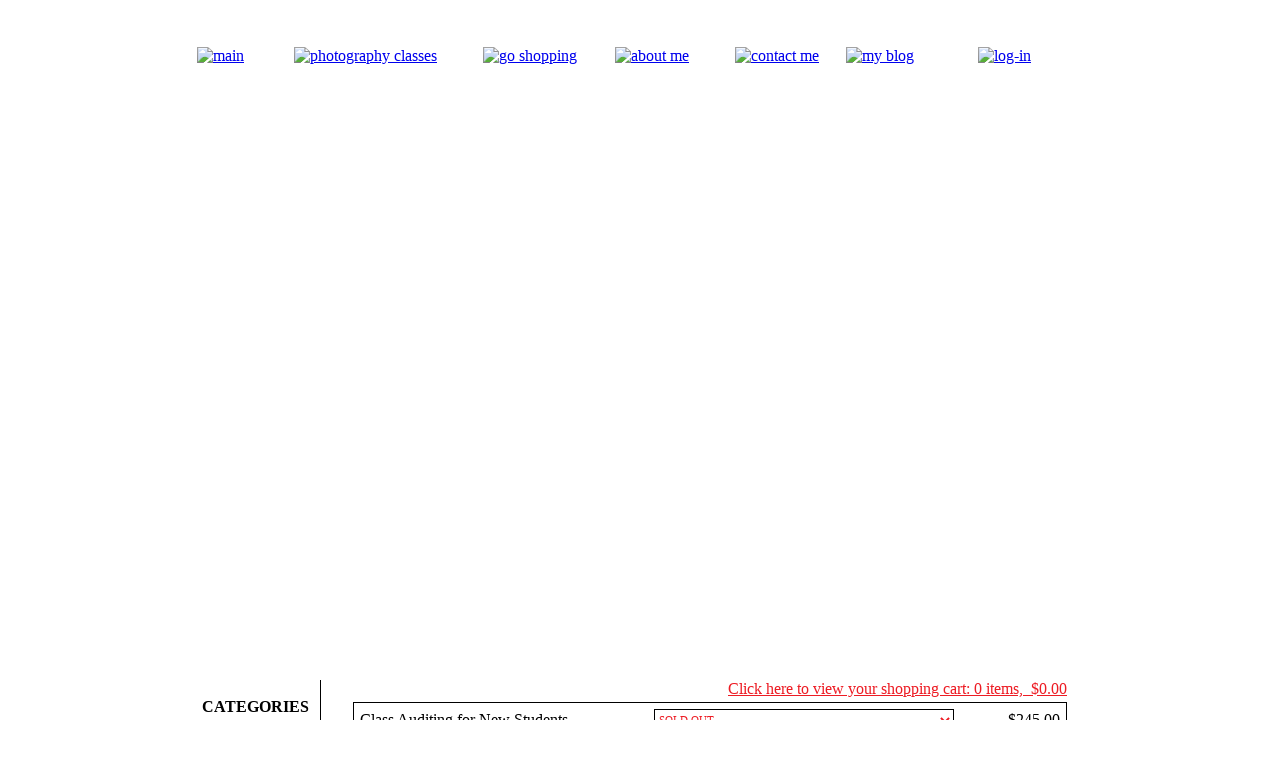

--- FILE ---
content_type: text/html
request_url: https://www.snapshotsofagoodlife.com/index.cgi?id=82214027242&c=Auditing
body_size: 4529
content:
<!DOCTYPE HTML PUBLIC "-//W3C//DTD HTML 4.01 Transitional//EN" "http://www.w3.org/TR/html4/loose.dtd">
<html>
<head>
<meta http-equiv="Content-Type" content="text/html; charset=iso-8859-1">
<title>Snapshots of a Good Life :: Go Shopping</title>
<meta name="description" content="Snapshots of a Good Life :: Go Shopping">
<meta name="keywords" content="Snapshots of a Good Life, Online Photography Class, photo, classes, courses, course">
<meta name="robots" content="index,follow">
<meta http-equiv="X-UA-Compatible" content="IE=7" />
<meta name="rating" content="General">
<meta name="revisit-after" content="4 weeks">
<link rel="shortcut icon" href="favicon.ico">
<link rel="stylesheet" href="scripts/style.css" type="text/css">
<script type="text/javascript" src="scripts/navmenu.js"></script>
<script type="text/javascript" src="http://www.snapshotsofagoodlife.com/highslide/highslide-with-gallery.js"></script>
<link rel="stylesheet" type="text/css" href="http://www.snapshotsofagoodlife.com/highslide/highslide.css" />
<script type="text/javascript">
hs.graphicsDir = 'http://www.snapshotsofagoodlife.com/highslide/graphics/';
hs.align = 'center';
hs.transitions = ['expand', 'crossfade'];
hs.outlineType = null;
hs.fadeInOut = true;
hs.wrapperClassName = 'colored-border';
hs.dimmingOpacity = 0.75;
hs.targetY = 'cs 150px';

// Add the controlbar
   hs.addSlideshow({
	//slideshowGroup: 'group1',
 	interval: 3000,
 	repeat: false,
 	useControls: false,
 	fixedControls: 'fit',
 	overlayOptions: {
 		opacity: .75,
 		position: 'bottom center',
 		hideOnMouseOut: false,
            offsetX: 30,
            offsetY: 80
 	}
 });

  var _gaq = _gaq || [];
  _gaq.push(['_setAccount', 'UA-25702041-2']);
  _gaq.push(['_trackPageview']);

  (function() {
     var ga = document.createElement('script'); ga.type = 'text/javascript'; ga.async = true;
     ga.src = ('https:' == document.location.protocol ? 'https://ssl' : 'http://www') + '.google-analytics.com/ga.js';
     var s = document.getElementsByTagName('script')[0]; s.parentNode.insertBefore(ga, s);
  })();
</script>
</head>

<body onLoad="MM_preloadImages('images/btn_main_new2_over.png','images/btn_register_new2_over.png','images/btn_shopping_new2_over.png','images/btn_about_new2_over.png','images/btn_contact_new2_over.png','images/btn_blog_new2_over.png','images/btn_classes_new2_over.png'); if(document.theForm.email){document.theForm.email.focus();}">

<center>
<table width="980" height="680" border="0" cellpadding="0" cellspacing="0" style="background-image:url('images/bg_shopping_default_new.jpg'); background-repeat:no-repeat;">
 <tr>
  <td colspan="2" align="center" valign="top" width="980" height="72">
   <table width="980" height="72" border="0" cellpadding="0" cellspacing="0">
    <tr>
     <td width="980" height="25" colspan="9"><img width="1" height="1" src="images/spacer.gif"></td>
    </tr>
    <tr>
     <td width="47" height="47"><img width="1" height="1" src="images/spacer.gif"></td>
     <td width="97" height="47"><a href="index.cgi" onMouseOut="MM_swapImgRestore()" onMouseOver="MM_swapImage('main','','images/btn_main_new2_over.png',1);"><img name="main" src="images/btn_main_new2_off.png" width="97" height="47" border="0" alt="main" title="main"></a></td>
     <td width="189" height="47"><a href="index.cgi?p=schedules" onMouseOut="MM_swapImgRestore()" onMouseOver="MM_swapImage('classes','','images/btn_register_new2_over.png',1);"><img name="classes" src="images/btn_register_new2_off.png" width="189" height="47" border="0" alt="photography classes" title="photography classes"></a></td>
     <td width="132" height="47"><a href="index.cgi?p=purchase" onMouseOut="MM_swapImgRestore()" onMouseOver="MM_swapImage('shopping','','images/btn_shopping_new2_over.png',1);"><img name="shopping" src="images/btn_shopping_new2_over.png" width="132" height="47" border="0" alt="go shopping" title="go shopping"></a></td>
     <td width="120" height="47"><a href="index.cgi?p=about" onMouseOut="MM_swapImgRestore()" onMouseOver="MM_swapImage('about','','images/btn_about_new2_over.png',1);"><img name="about" src="images/btn_about_new2_off.png" width="120" height="47" border="0" alt="about me" title="about me"></a></td>
     <td width="111" height="47"><a href="index.cgi?p=contact" onMouseOut="MM_swapImgRestore()" onMouseOver="MM_swapImage('email','','images/btn_contact_new2_over.png',1);"><img name="email" src="images/btn_contact_new2_off.png" width="111" height="47" border="0" alt="contact me" title="contact me"></a></td>
     <td width="132" height="47"><a href="http://www.karenrussell.typepad.com/" target="_blank" onMouseOut="MM_swapImgRestore()" onMouseOver="MM_swapImage('weblog','','images/btn_blog_new2_over.png',1);"><img name="weblog" src="images/btn_blog_new2_off.png" width="132" height="47" border="0" alt="my blog" title="my blog"></a></td>
     <td width="92" height="47"><a href="index.cgi?p=classes" onMouseOut="MM_swapImgRestore()" onMouseOver="MM_swapImage('login','','images/btn_classes_new2_over.png',1);"><img name="login" src="images/btn_classes_new2_off.png" width="92" height="47" border="0" alt="log-in" title="log-in"></a></td>
     <td width="60" height="47"><img width="1" height="1" src="images/spacer.gif"></td>
    </tr>
   </table>
  </td>
 </tr>
 <tr>
  <td align="left" valign="top" height="608" class="body_front" style="padding: 600px 0 0 0;">

<script type="text/javascript">
  if (!(navigator.cookieEnabled)) {
     document.write('<div class="body" style="width:70%; size:16px; background-color:#dc9c9f; padding:20px;">ERROR: It appears your browser does not accept "cookies." Cookies must be enabled in your<br>browser in order to use this site. To learn how to enable cookies in your browser <a href="index.cgi?p=cookies"><u>click here</u>.</a></div><br />');
  }
</script>
<noscript>
<div class="body" style="width:70%; size:16px; background-color:#dc9c9f; padding:20px;">ERROR: It appears your browser does not have Javascript enabled in your browser.<br />Javascript is required in order to use this site. Please enable Javascript before continuing.</div><br />
</noscript>


  <!-- BEGIN CONTENT AREA -->

<form method="post" ACTION="index.cgi">
<input type="hidden" name="id" value="82214027242">
<center>


<!-- BEGIN SIDE MENU -->
<table width="900" cellpadding="0" cellspacing="0" border="0">
 <tr width="900">
  <td width="140" align="center" valign="top">
   <table width="100%" border="0" cellpadding="0" cellspacing="0" class="body" style="margin-top:18px;">
    <tr>
     <td align="center"><b>CATEGORIES</b></td>
    </tr>
    <tr>
     <td height="1"><hr style="border:0; color:#000000; background-color:#000000; height:1px; width:90%; text-align:center;"></td>
    </tr>
    <tr>
     <td height="10"><img width="1" height="1" src="https://www.snapshotsofagoodlife.com/images/spacer.gif"></td>
    </tr>
   </table>
   <table width="100%" border="0" cellpadding="0" cellspacing="0">
    <tr class="body">
     <td align="left"><font color="#990000"><b>&raquo;</b></font>&nbsp;&nbsp;&nbsp;<a href="https://www.snapshotsofagoodlife.com/index.cgi?id=82214027242&all=1" onMouseOver="window.status=''; return true;" onMouseOut="window.status=''; return true;" class="body"><i>Show All</i></a></td>
    </tr>
    <tr>
     <td height="10"><img width="1" height="1" src="https://www.snapshotsofagoodlife.com/images/spacer.gif"></td>
    </tr>
    <tr>
     <td height="1"><hr style="border:0; color:#000000; background-color:#000000; height:1px; width:90%; text-align:center;"></td>
    </tr>
    <tr>
     <td height="10"><img width="1" height="1" src="https://www.snapshotsofagoodlife.com/images/spacer.gif"></td>
    </tr>
   </table>

   <table width="100%" border="0" cellpadding="0" cellspacing="0">
    <tr class="body" >
     <td align="left"><font color="#990000"><b>&raquo;</b></font>&nbsp;&nbsp;&nbsp;<a href="https://www.snapshotsofagoodlife.com/index.cgi?id=82214027242&c=Auditing" onMouseOver="window.status='Auditing'; return true;" onMouseOut="window.status=''; return true;" class="body"><i><b>Auditing</b></i></a></td>
    </tr>
    <tr >
     <td align="left">
        <img width="1" height="6" border=0 src="https://www.snapshotsofagoodlife.com/images/spacer.gif"><br>
     </td>
    </tr>
    <tr>
     <td height="10"><img width="1" height="1" src="https://www.snapshotsofagoodlife.com/images/spacer.gif"></td>
    </tr>
    <tr>
     <td height="1"><hr style="border:0; color:#000000; background-color:#000000; height:1px; width:90%; text-align:center;"></td>
    </tr>
    <tr>
     <td height="10"><img width="1" height="1" src="https://www.snapshotsofagoodlife.com/images/spacer.gif"></td>
    </tr>
   </table>
  
   <table width="100%" border="0" cellpadding="0" cellspacing="0">
    <tr class="body" >
     <td align="left"><font color="#990000"><b>&raquo;</b></font>&nbsp;&nbsp;&nbsp;<a href="https://www.snapshotsofagoodlife.com/index.cgi?id=82214027242&c=Lessons" onMouseOver="window.status='Lessons'; return true;" onMouseOut="window.status=''; return true;" class="body"><i>Lessons</i></a></td>
    </tr>
    <tr >
     <td align="left">
  
     </td>
    </tr>
    <tr>
     <td height="10"><img width="1" height="1" src="https://www.snapshotsofagoodlife.com/images/spacer.gif"></td>
    </tr>
    <tr>
     <td height="1"><hr style="border:0; color:#000000; background-color:#000000; height:1px; width:90%; text-align:center;"></td>
    </tr>
    <tr>
     <td height="10"><img width="1" height="1" src="https://www.snapshotsofagoodlife.com/images/spacer.gif"></td>
    </tr>
   </table>
  
   </font>
  </td>
  <td width="1" bgcolor="#000000" valign="top"><img width="1" height="20" src="https://www.snapshotsofagoodlife.com/images/div_cart_spacer.gif"></td>
  <td width="759" align="right">



  <table width="100%" border=0 cellpadding=0 cellspacing=0><tr><td valign="top" align="left">
   <span class="cat_trail"></span>

 </td><td align=right>
   <table cellpadding=0 cellspacing=0 border=0>
    <!--
    <tr>
     <td><a href="https://www.snapshotsofagoodlife.com/cgi-bin/index.cgi?id=82214027242&login=1&secure=1&m=l&c=Auditing" class="catalog_menu">Account Login</a></td>
    </tr>
    -->
    <tr>
     <td align="left" valign="top" nowrap><a href="https://www.snapshotsofagoodlife.com/index.cgi?p=shopping_cart&c=Auditing" class="catalog_menu" style="color:#ed1c24;">Click here to view your shopping cart: 0 items, &nbsp;$0.00</a></td>
    </tr>
   </table>
</td>
</tr>
</table>

<SCRIPT LANGUAGE="javascript"><!--
  function openOSWin0(url,width,height,name,scroll) {
   if (document.Cart0.option) {
     if (document.Cart0.option.value != "") {
        var option = document.Cart0.option.value;
        var total_options = "1";
        var inventory_tag = "Yes";
        DBoption_arr = new Array();
        var opt_ct = DBoption_arr.length;
        var opt_found = 0;
        for(i = 0; i < opt_ct; i++) {
           if (option == DBoption_arr[i]) {
              url = url + "&option=" + option;
              opt_found++;
           }
        }
     }
     if (opt_found > 0 || (total_options == 0 && inventory_tag < 1)) {
         win = window.open(url,name,'toolbar=0,location=0,directories=0,status=0,menubar=0,scrollbars='+scroll+',resizable=1,width='+width+',height='+height+',left=200,top=150,dependent=1');
         return(false);
     }
   } else {
      var option_shown = "no";
      var no_option_shown_in_DB = "0";
      if (option_shown != "yes" && no_option_shown_in_DB > 0) {
         win = window.open(url,name,'toolbar=0,location=0,directories=0,status=0,menubar=0,scrollbars='+scroll+',resizable=1,width='+width+',height='+height+',left=200,top=150,dependent=1');
         return(false);
      }
   }
  }
//--></SCRIPT>


  <FORM NAME="Cart0" METHOD="post" ACTION="https://www.snapshotsofagoodlife.com/index.cgi">
  <INPUT TYPE="hidden" NAME="id" VALUE="82214027242">
  <INPUT TYPE="hidden" NAME="c" VALUE="Auditing">
  <INPUT TYPE="hidden" NAME="sc" VALUE="The Photographers’ Workshop">
  <INPUT TYPE="hidden" NAME="item_id" VALUE="101">


<table border=0 width="700" cellpadding=0 cellspacing=0 style="margin-top:4px;">
<tr><td height=1 bgcolor="#000000" colspan=3><img width=1 height=1 border=0 src="https://www.snapshotsofagoodlife.com/images/spacer.gif"></td></tr>
<tr>
 <td width=1 bgcolor="#000000"><img width=1 height=1 border=0 src="https://www.snapshotsofagoodlife.com/images/spacer.gif"></td>
 <td bgcolor="#ffffff">
  <table border=0 width="100%" cellpadding=6 cellspacing=0><tr><td>


<table width="700" border="0" cellpadding="0" cellspacing="0">
 <tr>
  <td align="left"><span class="product_name">Class Auditing for New Students
</td>
  <td align="center">
<SELECT NAME="option" style="width:300px; height:22px; font-family:Times,Times New Roman, Times Roman; font-size:11px; color:#ed1c24; background-color:#ffffff; border: solid 1px #000000;"><OPTION VALUE="">SOLD OUT</OPTION>
</SELECT><input type="hidden" name="audit_new" value="1"> <input type="hidden" name="option_shown" value="yes">
  <td align="right" class="product_name">&nbsp;$245.00</td>
  </td>
 </tr>
 <tr>
  <td colspan="3" style="border-bottom: 1px dashed #000000; padding-top:6px;"><img width=1 height=1 border=0 src="https://www.snapshotsofagoodlife.com/images/spacer.gif"></td>
 </tr>
</table>

<table width="700" border=0 cellpadding=0 cellspacing=0>
<tr><td align=left valign=top classs=body_small style="padding-top:6px;">
   <table align="right" border=0 cellpadding=10 cellspacing=0>
    <tr>
     <td align=center valign=top nowrap><INPUT TYPE="text" NAME="quantity" SIZE="2" VALUE="0"> <img border=0 width=112 height=22 align=absmiddle src="https://www.snapshotsofagoodlife.com/images/add_to_cart.gif" alt="Add to Cart"></td></tr></table>This is an option available only to new students who wish to audit The Photographers' Workshop. Auditing Students will have access to 45 written/audio lessons and nine assignments along with the ability to interact with classmates, post questions, comments and photos on the Assignments board, the Q&A board, the Photo Critiques board and the Picture of the Day board. Continued access to the class forum for 24 months after the class ends is also provided. The ONLY difference between auditing students and regular students is that instructor evaluations are not provided for Assignments or Photo Critiques posted by auditing students. A class binder and continued access to the class forum for 24 months after the class ends are also provided. Auditing students become eligible to purchase Making the Shot lessons and telephone consulting at the rate listed for each, along with the ability to audit future classes at a discounted rate.<br><br><i>This is a great opportunity for students who wish to work at their own pace or for students who are unable to enroll as a regular student for any reason (i.e. Regular seats are not available in the class, your schedule or finances won't allow you to register as a regular student, etc.) The Photographers' Workshop is a fun, information-packed, nine week online course filled with lessons, assignments and photographic insight, all geared towards having you taking better pictures in no time at all. The course is designed to teach you how to better see those 'everyday moments' and how to document them photographically. This workshop includes the technical, the creative and the personal aspects of photography all in one course. You can find more information about The Photographers' Workshop by selecting the 'photography classes' link above.</i>
 </td>
</tr>
</table>
</td></tr></table>
</td>
<td width=1 bgcolor="#000000"><img width=1 height=1 border=0 src="https://www.snapshotsofagoodlife.com/images/spacer.gif"></td>
</tr>
<tr><td width="700" height=1 bgcolor="#000000" colspan=3><img width=1 height=1 border=0 src="https://www.snapshotsofagoodlife.com/images/spacer.gif"></td></tr>
<tr><td width="700" height=10 colspan=3><img width=1 height=1 border=0 src="https://www.snapshotsofagoodlife.com/images/spacer.gif"></td></tr>
</table>
</FORM>

    </center>
    <br>
  </td>
  <td width="30">&nbsp;</td>
 </tr>
</table>
<br>
</body>
</html>


</center>
</form>

  <!-- END CONTENT AREA -->

  </td>
 </tr>
</table>
</center>
<br /><br />
</body>
</html>
